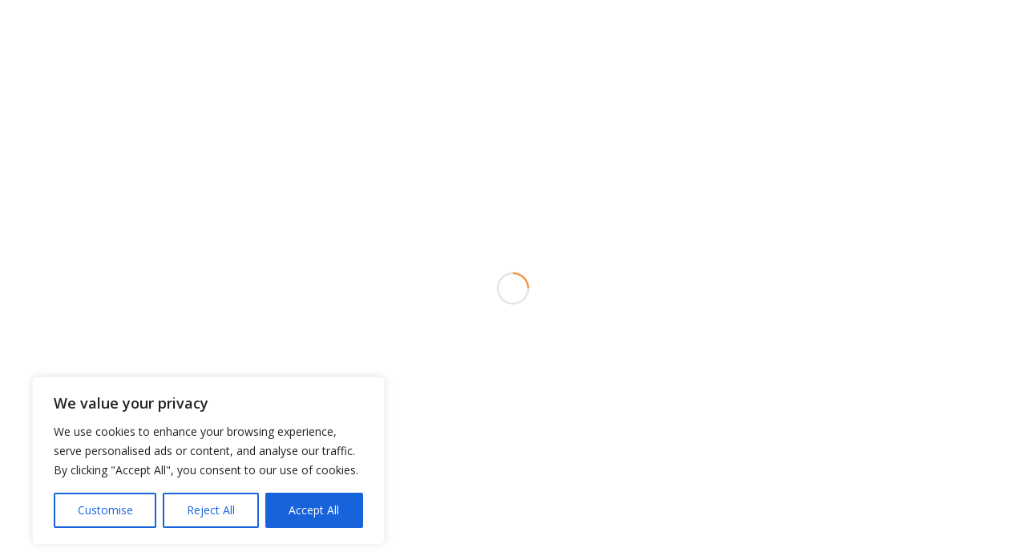

--- FILE ---
content_type: text/css
request_url: https://cafara.org.ar/wp-content/uploads/dynamic_avia/avia_posts_css/post-711.css?ver=ver-1768601192
body_size: 70
content:
.flex_column.av-v9qs7-15005aac21d76bc2a195b8f2cdaf2ba7{
border-radius:0px 0px 0px 0px;
padding:0px 0px 0px 0px;
}

.avia-image-container.av-pvwdz-dcaa017935a9eeda5cfa2fd6f9f327bd img.avia_image{
box-shadow:none;
}
.avia-image-container.av-pvwdz-dcaa017935a9eeda5cfa2fd6f9f327bd .av-image-caption-overlay-center{
color:#ffffff;
}

#top .hr.hr-invisible.av-m896v-0e9642b5977e66403cb351b72dc38158{
height:50px;
}

#top .hr.hr-invisible.av-6slbz-f69418cd88c0eff269b4c29fd5cbb94f{
height:50px;
}

